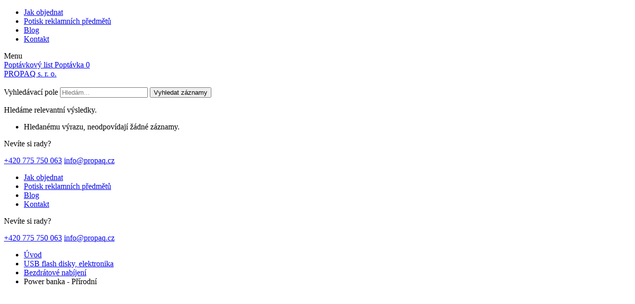

--- FILE ---
content_type: text/html; charset=utf-8
request_url: https://www.propaq.cz/cs/power-banka-prirodni/p-88721/
body_size: 8372
content:

<!DOCTYPE html>
<html lang="cs" class="notouch yeswebp">
    <head>
        <meta charset="utf-8">
        <title>Power banka - Přírodní | PROPAQ s. r. o.</title>
        <meta name="description" content="Bambusová USB power banka s vestavěnou bezdrátovou nabíječkou, 2 nabíjecími porty a 6000 mAh baterií. Power banka může být nabíjena…">
            <meta name="keywords" content="">

        <meta http-equiv="X-UA-Compatible" content="IE=edge">
        <meta name="viewport" content="width=device-width, initial-scale=1.0">
        <meta name="theme-color" content="#000000">
        <meta name="msapplication-navbutton-color" content="#000000">
        <meta name="msapplication-TileColor" content="#000000">
        <meta name="apple-mobile-web-app-capable" content="yes">
        <meta name="apple-mobile-web-app-status-bar-style" content="black-translucen">

        
        <link rel="manifest" href="/manifest.json">
                <meta name='robots' content='index,follow, noodp'>
<meta name="author" content="arsyline.cz">

    <link rel="canonical" href="https://www.propaq.cz/cs/power-banka-prirodni/p-88721/">
        <link rel="alternate" hreflang="cs-CZ" href="https://www.propaq.cz/cs/">



<meta name="twitter:card" content="summary">
<meta name="twitter:creator" content="@ArsyLine">
<meta name="twitter:title" content="Power banka - Přírodní">
<meta name="twitter:description" content="Bambusová USB power banka s vestavěnou bezdrátovou nabíječkou, 2 nabíjecími porty a 6000 mAh baterií. Power banka může být nabíjena…">
<meta name="twitter:image" content="https://www.propaq.cz/UserFiles/Product/Image/AP810454.jpg">
<meta name="twitter:image:alt" content="Power banka - Přírodní">

<meta property="og:title" content="Power banka - Přírodní">
<meta property="og:type" content="website">
<meta property="og:url" content="https://www.propaq.cz/cs/power-banka-prirodni/p-88721/">
            <meta property="og:locale" content="cs-CZ">
<meta property="og:site_name" content="PROPAQ s. r. o.">
<meta property="og:image" content="https://www.propaq.cz/UserFiles/Product/Image/AP810454.jpg">
<meta property="og:image:secure_url" content="https://www.propaq.cz/UserFiles/Product/Image/AP810454.jpg">
<meta property="og:image:alt" content="Power banka - Přírodní">
<meta property="og:description" content="Bambusová USB power banka s vestavěnou bezdrátovou nabíječkou, 2 nabíjecími porty a 6000 mAh baterií. Power banka může být nabíjena…">

    <script type="application/ld+json" >
      {
      "@context": "http://schema.org",
      "@type": "Product",
      "name": "Power banka - Přírodní",
      "description": "Bambusová USB power banka s vestavěnou bezdrátovou nabíječkou, 2 nabíjecími porty a 6000 mAh baterií. Power banka může být nabíjena prostřednictvím micro USB a…",
      "image": "https://www.propaq.cz/UserFiles/Product/Image/AP810454.jpg",
      "offers": {
         "@type": "Offer",
         "priceCurrency": "CZK",
         "price": "511.0526",
         "priceValidUntil": "2027-1-19",
         "availability": "http://schema.org/InStock",
         "url": "https://www.propaq.cz/cs/power-banka-prirodni/p-88721/"
      },
        "brand": "PROPAQ s. r. o.",
        "gtin8": "AP810454"
      }
   </script>

        

        <meta name="format-detection" content="telephone=no">

        <link href="https://cdn-propaq.arsy.cz/img/icons/favicon.ico?v=1613118713" rel="icon" type="image/x-icon">
        <link href="https://cdn-propaq.arsy.cz/img/icons/favicon-16x16.png?v=1613118713" rel="icon" sizes="16x16" type="image/png">
        <link href="https://cdn-propaq.arsy.cz/img/icons/favicon-32x32.png?v=1613118713" rel="icon" sizes="32x32" type="image/png">
        <link href="https://cdn-propaq.arsy.cz/img/icons/icon-48x48.png?v=1613118714" rel="icon" sizes="32x32" type="image/png">
        <link href="https://cdn-propaq.arsy.cz/img/icons/icon-76x76.png?v=1613118714" rel="icon" sizes="76x76" type="image/png">
        <link href="https://cdn-propaq.arsy.cz/img/icons/icon-120x120.png?v=1613118713" rel="icon" sizes="120x120" type="image/png">
        <link href="https://cdn-propaq.arsy.cz/img/icons/icon-152x152.png?v=1613118713" rel="icon" sizes="152x152" type="image/png">
        <link href="/img/icons/apple-touch-icon.png?v=1613118713" rel="apple-touch-icon" sizes="180x180">
        <link href="https://cdn-propaq.arsy.cz/img/icons/android-chrome-192x192.png?v=1613118713" rel="icon" sizes="192x192" type="image/png">

        <meta name="google-site-verification" content="Mue3yvb21lgJ5ZaKz0lOFNKiog-FIJHzF1aa2YWgRyo">


        <link href="https://cdn-propaq.arsy.cz/style/components/skelet.css?v=1620300037" rel="stylesheet">
        <link href="https://cdn-propaq.arsy.cz/style/components/modules.css?v=1620300036" rel="stylesheet">
        <link href="https://cdn-propaq.arsy.cz/style/components/homepage.css?v=1620300968" rel="stylesheet">
            <link href="https://cdn-propaq.arsy.cz/style/components/detail.css?v=1696324095" rel="stylesheet">

        <link href="https://cdn-propaq.arsy.cz/style/components/popup.css?v=1615979635" rel="stylesheet">
        <link href="https://cdn-propaq.arsy.cz/style/components/products.css?v=1660224947" rel="stylesheet">

        <link href="https://www.arsyline.cz/cookies/cookies_script_light.css?19-01-2026" rel="stylesheet">

        <link id="global_style" href="https://cdn-propaq.arsy.cz/style/global.css?v=1615979635" rel="stylesheet">
        <link href="https://fonts.googleapis.com/css2?family=Poppins:ital,wght@0,100;0,200;0,300;0,400;0,500;0,600;0,700;0,800;0,900;1,100;1,200;1,300;1,400;1,500;1,600;1,700;1,800;1,900&amp;display=swap" rel="stylesheet" crossorigin>






        <link href="https://cdn-propaq.arsy.cz/style/print.css?v=1612870107" rel="stylesheet" media="print">

        

        <script src="https://cdn-propaq.arsy.cz/script/jquery-3.5.1.min.js?v=1612870100" defer></script>




    <script>
        var _smartsupp = _smartsupp || {};
        _smartsupp.key = '';
        window.smartsupp||(function(d) {
            var s,c,o=smartsupp=function(){ o._.push(arguments)};o._=[];
            s=d.getElementsByTagName('script')[0];c=d.createElement('script');
            c.type='text/javascript';c.charset='utf-8';c.async=true;
            c.src='https://www.smartsuppchat.com/loader.js?';s.parentNode.insertBefore(c,s);
        })(document);
    </script>



    <script async src="https://www.googletagmanager.com/gtag/js?id=G-KP6SG9LRG6" type="text/plain" data-cookiecategory="analytics"></script>
    <script>
        window.dataLayer = window.dataLayer || [];
        function gtag(){ dataLayer.push(arguments);}
        gtag('js', new Date());

        gtag('config', "G-KP6SG9LRG6");
	</script>

    <script type="text/plain" data-cookiecategory="analytics">
        (function(i,s,o,g,r,a,m){ i['GoogleAnalyticsObject']=r;i[r]=i[r]||function(){
            (i[r].q=i[r].q||[]).push(arguments)},i[r].l=1*new Date();a=s.createElement(o),
            m=s.getElementsByTagName(o)[0];a.async=1;a.src=g;m.parentNode.insertBefore(a,m)
        })(window,document,'script','https://www.google-analytics.com/analytics.js','ga');

        ga('create', 'UA-33312829-1', 'auto');
        ga('send', 'pageview');

    </script>









        <script type="text/plain" data-cookiecategory="analytics">
        
          var _gaq = _gaq || [];
          _gaq.push(['_setAccount', 'UA-33312829-1']);
          _gaq.push(['_trackPageview']);
        
          (function() {        
            var ga = document.createElement('script'); ga.type = 'text/javascript'; ga.async = true;        
            ga.src = ('https:' == document.location.protocol ? 'https://ssl' : 'http://www') + '.google-analytics.com/ga.js';        
            var s = document.getElementsByTagName('script')[0]; s.parentNode.insertBefore(ga, s);        
          })();
        </script>
        

   </head>


<body class="sub cs" id="body">














   <script><!-- fix css probliknutí v rámci firefox prohlížeče--></script>



	
   <div class="web_container" aria-hidden="false">

    <span class="header_height"></span>
    <header>
        <div class="top">
            <div class="inside_middle font_size">
                <nav aria-label="Hlavní menu">
   
      
   <ul class="menu">
            <li class="">
               <a href="/cs/jak-objednat/a-1/"   title="Přejít na stránku - Jak objednat" >Jak objednat</a>
            </li>
            <li class="">
               <a href="/cs/potisk-reklamnich-predmetu/a-2/"   title="Přejít na stránku - Potisk reklamních předmětů" >Potisk reklamních předmětů</a>
            </li>
            <li class="">
               <a href="/cs/blog/a-4/"   title="Přejít na stránku - Blog" >Blog</a>
            </li>
            <li class="">
               <a href="/cs/kontakt/a-3/"   title="Přejít na stránku - Kontakt" >Kontakt</a>
            </li>



   </ul>

                </nav>
                <span class="btn inline typ_5 radius min_margin_left right open_close_navigation overflow">Menu</span>
                <div class="basket" id="snippet--basketPriceSum">
                    <a href="/cs/kosik/" class="btn radius inline typ_1" title="Košík">
                        <span class="text1">Poptávkový list</span>
                        <span class="text2">Poptávka</span>
                        <span class="number ">0</span>
                    </a>
                </div>

                <div class="clear"></div>
            </div>
        </div>

        <div class="inside inside_middle font_size border">
            <a href="/cs/" title="Přejít na úvodní stránku" class="logo font_size">PROPAQ s. r. o.</a>
            <div class="box">

                <div class="header_search">
                     <span class="search">&nbsp;</span>
                     <div id="search_box">
                         <form id="searchform" method='get' autocomplete="off" action='/cs/hledani/' onsubmit="return ControlForm('searchform');">
                             <label class="search_label" for="search_field">Vyhledávací pole</label>
                             <input class="search_field" id='search_field' type='text' name="srch" autocomplete="off" placeholder="Hledám..." value="" data-validation="Vyplňte <strong>hledaný výraz</strong>">
                             <button class="search_field font_size" type="submit">Vyhledat záznamy</button>
                             <p class="load">Hledáme relevantní výsledky.</p>
                             <ul class='silencer hide' id="snippet--searchResults">
                                
                                <li class="last">
                                    <p class="error ">Hledanému výrazu, neodpovídají žádné záznamy.</p>
                                </li>
                             </ul>
                         </form>
                     </div>
                </div>

                <div class="contact">
                    <p>Nevíte si rady?</p>
                    <a class="phone" href="tel:+420775750063" title="Zavolat na číslo +420 775 750 063">+420 775 750 063</a>
                    <a class="email" href="mailto:&#105;&#110;&#102;&#111;&#64;&#112;&#114;&#111;&#112;&#97;&#113;&#46;&#99;&#122;" title="Napsat e-mail pro &#105;&#110;&#102;&#111;&#64;&#112;&#114;&#111;&#112;&#97;&#113;&#46;&#99;&#122;">&#105;&#110;&#102;&#111;&#64;&#112;&#114;&#111;&#112;&#97;&#113;&#46;&#99;&#122;</a>
                </div>
         </div>
       </div>

<div id="snippet--flashes"></div>
    </header>

      <div class="ipad_menu">
   
      
   <ul class="menu">
            <li class="">
               <a href="/cs/jak-objednat/a-1/"   title="Přejít na stránku - Jak objednat" >Jak objednat</a>
            </li>
            <li class="">
               <a href="/cs/potisk-reklamnich-predmetu/a-2/"   title="Přejít na stránku - Potisk reklamních předmětů" >Potisk reklamních předmětů</a>
            </li>
            <li class="">
               <a href="/cs/blog/a-4/"   title="Přejít na stránku - Blog" >Blog</a>
            </li>
            <li class="">
               <a href="/cs/kontakt/a-3/"   title="Přejít na stránku - Kontakt" >Kontakt</a>
            </li>



   </ul>
        <div class="contact">
            <p>Nevíte si rady?</p>
            <a class="phone" href="tel:+420775750063" title="Zavolat na číslo +420 775 750 063">+420 775 750 063</a>
            <a class="email" href="mailto:&#105;&#110;&#102;&#111;&#64;&#112;&#114;&#111;&#112;&#97;&#113;&#46;&#99;&#122;" title="Napsat e-mail pro &#105;&#110;&#102;&#111;&#64;&#112;&#114;&#111;&#112;&#97;&#113;&#46;&#99;&#122;">&#105;&#110;&#102;&#111;&#64;&#112;&#114;&#111;&#112;&#97;&#113;&#46;&#99;&#122;</a>
        </div>

      </div>



   






<nav role="navigation" aria-label="Drobečková navigace" class="breadcrumbs">
   <div class="inside_middle">
      <ul>
         <li class="first"><a href="/cs/" title="Přejít na úvodní stránku">Úvod</a></li>

                     <li><a href="/cs/usb-flash-disky-elektronika/c-15/" title="Přejít na stránku - USB flash disky, elektronika">USB flash disky, elektronika</a></li>
                     <li><a href="/cs/usb-flash-disky-elektronika/bezdratove-nabijeni/c-1507/" title="Přejít na stránku - Bezdrátové nabíjení">Bezdrátové nabíjení</a></li>
                  <li class="last"><span>Power banka - Přírodní</span></li>
      </ul>

   </div>
</nav>

        <main id="content">
            
                    <div class="c_column full">
   <div class="inside inside_middle">
      <div class="detail inside inside_middle">
         <div class="img">
            <div class="main_img">
               <span class="flag_box first">
                  
                  
               </span>

                  <a href="/UserFiles/Product/Image/AP810454.jpg" class="main swipebox" title="Power banka - Přírodní">
                     <picture class="in">




    

        
        

















         
         



    <img width="800" height="433"  src="data:image/svg+xml,%3csvg%20xmlns%3D%22http://www.w3.org/2000/svg%22%20viewBox%3D%220%200%20800%20433%22%3e%3c/svg%3e" data-src="https://cdn-propaq.arsy.cz/UserFiles/Product/Image/AP810454.webp" class="img_hide bg lazy" alt=""  data-origin-src="https://cdn-propaq.arsy.cz/UserFiles/Product/Image/AP810454.webp" >
                     </picture>
                  </a>
            </div>


         </div>
          
         

         
         
         <div class="main_content">
         
            <div class="text">
               <h1>Power banka - Přírodní</h1>
                  <p class="top">AP810454</p>

                  <article>
                     Bambusová USB power banka s vestavěnou bezdrátovou nabíječkou, 2 nabíjecími porty a 6000 mAh baterií. Power banka může být nabíjena prostřednictvím micro USB a USB-C portů. Včetně nabíjecího kabelu micro USB.
                  </article>



               
               <form method='post' action='' id='detail'>
                  <input type='hidden' name='val[fk_tbl_commodity]' id='fk_tbl_commodity' value='88721'>
                  <input type='hidden' name='buy' value='1'>       
                  <input type='hidden' name='body' value='0'>
                  <input type='hidden' name='skladem' value='0' id='skladem'>
                  <input type='hidden' name='do' value='addToBasket'>
                  <input type='hidden' name='minimum' id='minimum' value='1'>
                  <input type='hidden' id='product_price' value='511.052630055'>
                  <input type='hidden' value="0" class="v_kosiku">
   					<input type='hidden' id='discount' value='0'>



<table class="para">
    <tr>
        <td>
            <div class="flex">
                <div class="td_title">Minimální odběr:</div>
                <div class="td_content">
                    <strong>Nákup v hodnotě 3000 Kč</strong>
                    <div class="info tooltip tooltip-effect-2">
                        <strong class="tooltip-item"></strong>
                        <div class="tooltip-content clearfix">
                            <div class="tooltip-text">
                                <span>U objednávky v nižší hodnotě bude účtován manipulační poplatek +400 Kč.</span>
                            </div>
                        </div>
                    </div>
                </div>

            </div>

        </td>

    </tr>

                
                   <tr>
                        <td ><strong class="weight">Rozměr:</strong> <span >30x18x10,7 cm </span></td></tr>
</table>







                      
                                        
                      <input type="hidden" value='{&quot;50&quot;:467.8501574999999,&quot;100&quot;:453.86178749999993,&quot;250&quot;:440.7248834999999,&quot;500&quot;:434.43011699999994,&quot;1000&quot;:422.3575454999999}' id="json_prices">
                       
                        <div class="price">

                         <div class="left_side">
                            <p class="title left">Ceny za 1 ks dle počtu ks</p>
                            <p class="title right">Ceny jsou uvedené bez DPH</p>
                            <div class="clear"></div>
    
                            <div class="price_list">
                                        <div class="item" data-rel="50">
                                            <span>50 - 99 ks</span>
                                            <strong>467,85 Kč</strong>
                                        </div>
                                        <div class="item" data-rel="100">
                                            <span>100 - 249 ks</span>
                                            <strong>453,86 Kč</strong>
                                        </div>
                                        <div class="item" data-rel="250">
                                            <span>250 - 499 ks</span>
                                            <strong>440,72 Kč</strong>
                                        </div>
                                        <div class="item" data-rel="500">
                                            <span>500 - 999 ks</span>
                                            <strong>434,43 Kč</strong>
                                        </div>
                                        <div class="item" data-rel="1000">
                                            <span>1 000 ks a více</span>
                                            <strong>422,36 Kč</strong>
                                        </div>
                            </div>
                         </div>



                         <div class="right_side " id="buy_box" >
                            <div class="basket">
                               <div class="left">
                                  <p>Zadejte počet ks</p>
                                   <input type="text" id="count" name='val[n_count]' class="ajaxCount" value="50">
                               </div>
                               <div class="right">
                                  <p class="suma">0 Kč</p>
                                  <button type="submit" aria-label="Vložit produkt do košíku" class="btn inline typ_1 big add_basket">Poptat produkt</button>
                               </div>
                               <div class="clear"></div>
    
                            </div>
                         </div>
                  
                         <div class="right_side margin  " id="nostock_box">
                         </div>
                     
                         

                     <div class="warning text_box">
                        <p><strong>Důlěžité upozornění:</strong> Prodej na našich stránkách je pouze na IČ v minimálním odběru. Neposkytujeme kusový prodej. Pro individuální řešení nás prosím kontaktujte.</p>
                     </div>




                     <div class="clear"></div>
                  </div>  
                  
                  
                  
                  


                  
                   
               </form>          
   
               
            </div>
            

            
         </div>

         

         
         <div class="clear"></div> 






      </div>


    <div class="inside inside_middle">
        <div class="recommended_product product_detail">
            <h2><span>Související produkty</span></h2>
            <div class="product_list font_size">
<div class="item">
    
    <a href="/cs/urban-vitamin-menlo-park-rcs-recykl-20-000-20w-pd-powerbank/p-572413/" class="in" title="Přejít na produkt - Urban Vitamin Menlo Park RCS recykl. 20.000 20W PD powerbank">
        <div class="img">
                <span class="flag_box first">
                    
                    
                </span>
            <picture>




    

        
        

















         
         



    <img width="1024" height="1024"  src="data:image/svg+xml,%3csvg%20xmlns%3D%22http://www.w3.org/2000/svg%22%20viewBox%3D%220%200%201024%201024%22%3e%3c/svg%3e" data-src="https://cdn-propaq.arsy.cz/UserFiles/Product/Image/P322.8801__S_0__a0af84d8d40041d18ab35029cfaf621a.webp" class="img_hide bg lazy" alt=""  data-origin-src="https://cdn-propaq.arsy.cz/UserFiles/Product/Image/P322.8801__S_0__a0af84d8d40041d18ab35029cfaf621a.webp" >
            </picture>
        </div>

        <div class="color_palet">
                    <span class="color" style="background: #000000"></span>
        </div>

        <div class="text">
            <p class="code">P32288</p>
            <h3 class="title">Urban Vitamin Menlo Park RCS recykl. 20.000 20W PD powerbank</h3>
        </div>
        <div class="price">
                <p class="subtitle">Cena</p>
            <span class="main"> od 927,28 Kč</span>
        </div>
    </a>
</div>
<div class="item">
    
    <a href="/cs/magneticka-powerbanka-orion-5000mah-5w-z-rcs-hliniku/p-572381/" class="in" title="Přejít na produkt - Magnetická powerbanka Orion 5000mAh 5W z RCS hliníku">
        <div class="img">
                <span class="flag_box first">
                    
                    
                </span>
            <picture>




    

        
        

















         
         



    <img width="1024" height="1024"  src="data:image/svg+xml,%3csvg%20xmlns%3D%22http://www.w3.org/2000/svg%22%20viewBox%3D%220%200%201024%201024%22%3e%3c/svg%3e" data-src="https://cdn-propaq.arsy.cz/UserFiles/Product/Image/P322.6002__S_0__218497b1461b488ab15eea825b128c7c.webp" class="img_hide bg lazy" alt=""  data-origin-src="https://cdn-propaq.arsy.cz/UserFiles/Product/Image/P322.6002__S_0__218497b1461b488ab15eea825b128c7c.webp" >
            </picture>
        </div>

        <div class="color_palet">
                    <span class="color" style="background: #000000"></span>
                    <span class="color" style="background: #808080"></span>
        </div>

        <div class="text">
            <p class="code">P32260</p>
            <h3 class="title">Magnetická powerbanka Orion 5000mAh 5W z RCS hliníku</h3>
        </div>
        <div class="price">
                <p class="subtitle">Cena</p>
            <span class="main"> od 533,49 Kč</span>
        </div>
    </a>
</div>
<div class="item">
    
    <a href="/cs/magneticka-bezdrat-nabijecka-15w-voltperch-z-rcs-rpet/p-579891/" class="in" title="Přejít na produkt - Magnetická bezdrát. nabíječka 15W VoltPerch z RCS RPET">
        <div class="img">
                <span class="flag_box first">
                    
                    
                </span>
            <picture>




    

        
        

















         
         



    <img width="1024" height="1024"  src="data:image/svg+xml,%3csvg%20xmlns%3D%22http://www.w3.org/2000/svg%22%20viewBox%3D%220%200%201024%201024%22%3e%3c/svg%3e" data-src="https://cdn-propaq.arsy.cz/UserFiles/Product/Image/P309.0901__S_0__8a52e644039b4bac84ccb7bfc1e719af.webp" class="img_hide bg lazy" alt=""  data-origin-src="https://cdn-propaq.arsy.cz/UserFiles/Product/Image/P309.0901__S_0__8a52e644039b4bac84ccb7bfc1e719af.webp" >
            </picture>
        </div>

        <div class="color_palet">
                    <span class="color" style="background: #000000"></span>
        </div>

        <div class="text">
            <p class="code">P30909</p>
            <h3 class="title">Magnetická bezdrát. nabíječka 15W VoltPerch z RCS RPET</h3>
        </div>
        <div class="price">
                <p class="subtitle">Cena</p>
            <span class="main"> od 300,29 Kč</span>
        </div>
    </a>
</div>
<div class="item">
    
    <a href="/cs/skladaci-nabijeci-stanice-3v1/p-571616/" class="in" title="Přejít na produkt - Skládací nabíjecí stanice 3v1">
        <div class="img">
                <span class="flag_box first">
                    
                    
                </span>
            <picture>




    

        
        

















         
         



    <img width="700" height="700"  src="data:image/svg+xml,%3csvg%20xmlns%3D%22http://www.w3.org/2000/svg%22%20viewBox%3D%220%200%20700%20700%22%3e%3c/svg%3e" data-src="https://cdn-propaq.arsy.cz/UserFiles/Product/Image/mo2521-03.webp" class="img_hide bg lazy" alt=""  data-origin-src="https://cdn-propaq.arsy.cz/UserFiles/Product/Image/mo2521-03.webp" >
            </picture>
        </div>

        <div class="color_palet">
                    <span class="color" style="background: #000000"></span>
        </div>

        <div class="text">
            <p class="code">MO2521</p>
            <h3 class="title">Skládací nabíjecí stanice 3v1</h3>
        </div>
        <div class="price">
                <p class="subtitle">Cena</p>
            <span class="main"> od 542,55 Kč</span>
        </div>
    </a>
</div>
            </div>
      </div>
   </div>



   </div>
   
   
            

   

                    </div>

        </main>


    <footer>
        <div class="inside_middle">

            <div class="contact_line">
                <p class="title">Jsme tu pro vás</p>
                <div class="person">
                    <picture class="img">




    















         
         



    <img    src="[data-uri]" data-src="https://cdn-propaq.arsy.cz" class="img_hide bg lazy" alt=""  data-origin-src="https://cdn-propaq.arsy.cz" >
                    </picture>
                    <div class="text">
                        <p>Tým PROPAQ<span>Zákaznická péče</span></p>
                    </div>
                </div>
                <div class="contact">
                    <div class="text">
                        <a href="tel:+420775750063" title="Zavolat na číslo +420 775 750 063">+420 775 750 063</a>
                        <p>Po - Pá (09:00 - 16:00)</p>
                    </div>
                </div>
                <div class="btn_box">
                    <a href="#" class="btn inline typ_4 pop_dotaz" title="Přejít na stránku - ">Napište nám</a>
                </div>
            </div>

            <div class="item">
                <p class="title">Kontaktujte nás</p>

                <p>
                    PROPAQ s. r. o.<br>
                    Bečovská 1607/7a<br>104 00 Praha 10 - Uhříněves
                </p>
                    <p>
                        <a href="mailto:&#105;&#110;&#102;&#111;&#64;&#112;&#114;&#111;&#112;&#97;&#113;&#46;&#99;&#122;" title="Napsat e-mail pro &#105;&#110;&#102;&#111;&#64;&#112;&#114;&#111;&#112;&#97;&#113;&#46;&#99;&#122;">&#105;&#110;&#102;&#111;&#64;&#112;&#114;&#111;&#112;&#97;&#113;&#46;&#99;&#122;</a><br>
                        <a href="tel:+420775750063" title="Zavolat na číslo +420 775 750 063">+420 775 750 063</a><br>
                        <a href="tel:+420775750064" title="Zavolat na číslo +420 775 750 064">+420 775 750 064</a><br>
                    </p>
            </div>
            <div class="item">
                <p class="title">Rychlé odkazy</p>
                    <ul>
                            <li class="">
                                <a href="/cs/jak-objednat/a-1/"   title="Přejít na stránku - Jak objednat" >Jak objednat</a>
                            </li>
                            <li class="">
                                <a href="/cs/potisk-reklamnich-predmetu/a-2/"   title="Přejít na stránku - Potisk reklamních předmětů" >Potisk reklamních předmětů</a>
                            </li>
                            <li class="">
                                <a href="/cs/blog/a-4/"   title="Přejít na stránku - Blog" >Blog</a>
                            </li>
                            <li class="">
                                <a href="/cs/kontakt/a-3/"   title="Přejít na stránku - Kontakt" >Kontakt</a>
                            </li>
                    </ul>
                    <ul>
                            <li class="">
                                <a href="/cs/faq-nejcastejsi-otazky/a-5/"   title="Přejít na stránku - FAQ - Nejčastější otázky" >FAQ - Nejčastější otázky</a>
                            </li>
                            <li class="">
                                <a href="/cs/obchodni-podminky/a-6/"   title="Přejít na stránku - Obchodní podmínky" >Obchodní podmínky</a>
                            </li>
                            <li class="">
                                <a href="/cs/reklamacni-rad/a-7/"   title="Přejít na stránku - Reklamační řád" >Reklamační řád</a>
                            </li>
                            <li class="">
                                <a href="/cs/zasady-ochrany-osobnich-udaju/"   title="Přejít na stránku - Zásady ochrany osobních údajů" >Zásady ochrany osobních údajů</a>
                            </li>
                    </ul>
            </div>
            <span class="clear"></span>
            <div class="sign">
                2020 Copyright PROPAQ.CZ - Všechna práva vyhrazena. <br>
                <a href="https://www.arsyline.cz/cs/" target="_blank" rel="noopener" title="Přejít na stránku vývojáře">ARSY line - tvorba webových stránek a eshopů</a>
            </div>
        </div>
    </footer>




        <button type="button" class="scroll_top font_size " title="Vyjet nahoru">Nahoru</button>




   </div>




         <div class="control_popup" role="dialog" aria-modal="true" id="controlPopup">
            <div class="box">
               <div class="boxes">
                  <input type="hidden" value="">
            		<span class='warning'>Upozornění</span>
                  <div class="text" id="controlText"></div>
                  <button type="button" class="close cursor btn typ_2 inline middle_margin_top small" aria-describedby="controlText">Zavřít</button>
               </div>
            </div>
         </div>

         






        <div class="form_popup pop_4" role="dialog" aria-modal="true" id="popForm4Popup">
            <div class="box">
                <div class="boxes">
                    <span class='warning'>Napište nám, poradíme, nasměrujeme.</span>
                    <form action='' method='post' id='dotaz_form' onsubmit="return ControlForm('dotaz_form');">
                        <input type='hidden' name='dotaz' value='OK'>
                        <input type='hidden' name='url' value='https://www.propaq.cz/cs/power-banka-prirodni/p-88721/'>
                        <div class="mail_hide"><input type='text' name='mail' value=''></div>
                        <button type="button" class="close font_size" aria-describedby="dotaz_form">Zavřít</button>
                        <label class="place_in" for="dotaz_jmeno">
                            <span class="placeholder bold">Jméno a příjmení<span>*</span></span>
                            <input data-rel="0" id="dotaz_jmeno" type="text" name="jmeno" tabindex="2" data-validation="Vyplňte pole <strong>Jméno a Příjmení</strong>">
                        </label>
                        <label class="place_in" for="dotaz_blabol">
                            <span class="placeholder bold">E-mail<span>*</span></span>
                            <input data-rel="0" id="dotaz_blabol" type="text" name="blabol" data-name="blabol" tabindex="3" data-validation="Vyplňte pole <strong>E-mail</strong>">
                        </label>
                        <label class="place_in" for="dotaz_telefon">
                            <span class="placeholder">Telefon</span>
                            <input data-rel="0" id="dotaz_telefon" type="text" name="phone" data-name="telefon" tabindex="4">
                        </label>

                        <label class="place_in" for="dotaz_dotaz">
                            <span class="placeholder bold">Váš dotaz<span>*</span></span>
                            <textarea data-rel="0" id="dotaz_dotaz" name="zprava" tabindex="6" data-validation="Vyplňte pole <strong>Váš dotaz</strong>"></textarea>
                        </label>
                        <div class="text_box">
                            <p class="gdpr align-right">Odesláním formuláře souhlasíte se <a href="/cs/zasady-ochrany-osobnich-udaju/" taget="_blank" rel="noopener" title="Zásady ochrany osobních údajů">zásadami ochrany osobních údajů</a>.</p>
                        </div>
                        <div class="clear"></div>
                        <button type="submit" class="btn inline typ_1 min_margin_top small">Odeslat</button>
                        <div class="clear"></div>
                    </form>
                </div>
            </div>
        </div>

            <div class="buy_popup" role="dialog" aria-modal="true" id="buyPopup">
               <div class="box">
                  <div class="boxes">
               		<span class='warning'>Produkt byl přidán na poptávkový list</span>
                    <button type="button" class="close font_size" aria-describedby="buyPopup">Pokračovat v nákupu</button>
                        <div id="snippet--buyPopupProduct">
                            
                               <table class="product_summary"  >
                                  <tr>
                                     <td class="one">
                                        <label>
                                            <picture class="in">




    

        
        

















         
         



    <img width="800" height="433"  src="https://cdn-propaq.arsy.cz/UserFiles/Product/Image/AP810454.webp" class="img_hide bg" alt=""  data-origin-src="https://cdn-propaq.arsy.cz/UserFiles/Product/Image/AP810454.webp" >
                                            </picture>
                                         </label>
                                     </td>
                                     <td class="two">
                                       <span class="box" id="snippet--productBasketName">
                                           <label class="main_link">
                                                Power banka - Přírodní
                                                <span class="code">AP810454</span>
                                                <br>
                                               <strong> ks</strong>
                                           </label>
                                        </span>
                                    </td>

                                   </tr>
                               </table>
      					</div>

                     <a href="/cs/kosik/" class="cursor btn inline typ_1 right">Přejít na poptávku</a>
                     <span class="cursor close btn inline typ_8 left">Zpět na katalog</span>
                     <div class="clear"></div>
                  </div>
               </div>
            </div>



         <div id="cookie_content"></div>


      
      
      
      
      
         <input type='hidden' id='lang' value='cs'>
         <input type='hidden' id='mena' value='Kč'>
         <input type='hidden' id='kurz' value='27.5'>
         <input type='hidden' id='notInStock' value="">
         <input type='hidden' id='sklady' value="0">
         <input type='hidden' name='telefon_language' id='telefon_language' value="Telefon nemá správný formát">
         <input type='hidden' name='blabol_language' id='blabol_language' value="E-mail nemá správný formát">
         <input type='hidden' name='blabol_language_2' id='blabol_language_2' value="Vyplňte pole <strong>E-mail</strong>">
         <input type='hidden' name='password_language' id='password_language' value="Vyplňte pole <strong>Heslo</strong>">
         <input type='hidden' name='ulice_language' id='ulice_language' value="Pole ulice musí obsahovat číslo popisné">
         <input type='hidden' name='ulice_dodaci_language' id='ulice_dodaci_language' value="Pole ulice u dodací adresy musí obsahovat číslo popisné">
         <input type='hidden' name='kontrola_hesla_language' id='kontrola_hesla_language' value="Kontrola hesla neproběhla správně">
         <input type='hidden' name='psc_language' id='psc_language' value="PSČ musí obsahovat 5 míst">
         <input type='hidden' name='psc_dodaci_language' id='psc_dodaci_language' value="PSČ u dodací adresy musí obsahovat 5 míst">
         <input type='hidden' name='ic_language' id='ic_language' value="V případě že je vyplněná <strong>Firma</strong>, musí být vyplněné pole <strong>IČ</strong>">
         <input type='hidden' name='firma_language' id='firma_language' value="V případě že je vyplněné <strong>IČ</strong>, musí být vyplněné pole <strong>Firma</strong>">
         <input type='hidden' name='ic_mezera_language' id='ic_mezera_language' value="<strong>Pole IČ</strong> musí mít 8 znaků">
         <input type='hidden' name='dic_mezera_language' id='dic_mezera_language' value="<strong>Pole DIČ</strong> musí mít 8-12 znaků">
         <input type='hidden' name='datum_language' id='datum_language' value="<strong>Datum do</strong>, musí být větší než <strong>datum od</strong>">
         
         
         <input type='hidden' name='delka_hesla_language' id='delka_hesla_language' value="Heslo musí obsahovat alespoň 8 znaků">
         <input type='hidden' name='cisla_hesla_language' id='cisla_hesla_language' value="Heslo musí obsahovat alespoň jedno číslo">
         <input type='hidden' name='male_pismeno_hesla_language' id='male_pismeno_hesla_language' value="Heslo musí obsahovat alespoň jedno malé písmeno">
         <input type='hidden' name='velke_pismeno_hesla_language' id='velke_pismeno_hesla_language' value="Heslo musí obsahovat alespoň jedno velké písmeno">
         <input type='hidden' name='znaky_hesla_language' id='znaky_hesla_language' value="Heslo musí obsahovat alespoň jeden speciální znak (!#$%&amp;)">
         
         <input type='hidden' name='heslo_language' id='heslo_language' value="Vyplňte pole <strong>Heslo</strong>">
         <input type='hidden' name='reheslo_language' id='reheslo_language' value="Vyplňte pole <strong>Heslo znovu</strong>">

         <input type='hidden' name='sbHolder_choose' id='sbHolder_choose' value="Vybrat možnost">
         <input type='hidden' name='sbHolder_choose1' id='sbHolder_choose1' value="Zobrazit možnosti k výběru">
         
         
         <input type='hidden' id='chooseParams' value="Je nutné vybrat všechny parametry">
         
         <input type="hidden" id="delivery_payment_control" value="Vyberte prosím &lt;strong&gt;dopravu&lt;/strong&gt; a &lt;strong&gt;platbu&lt;/strong&gt;">

         <input type='hidden' id='privacy-policy-link' value='/cs/zasady-ochrany-osobnich-udaju/'>
         
         		<input type='hidden' id='zoom_1' value="13">
         		<input type='hidden' id='lat_1' value="50.0434805">
         		<input type='hidden' id='lng_1' value="14.587522">	
         		<input type='hidden' id='articles_1' value="">	
         

      
      
      
      
      
               
   
         

      



         





    <script src="https://cdn-propaq.arsy.cz/script/web_script.min.js?v=1641459867" defer></script>


    <script src="https://cdn-propaq.arsy.cz/script/eshop.min.js?v=1660221377" defer></script>
    <script src="https://cdn-propaq.arsy.cz/script/default.min.js?v=1620300967" defer></script>

    <div class="clear" id="snippet--afterAjax">
        <script src="https://cdn-propaq.arsy.cz/script/afterAjax.min.js?v=1660221376" defer></script>
    </div>

    <script src="https://www.arsyline.cz/cookies/cookies_script.js?19-01-2026" defer></script>
  

            
   	
   
   

  </body>
</html>


--- FILE ---
content_type: text/css
request_url: https://cdn-propaq.arsy.cz/style/components/products.css?v=1660224947
body_size: 2204
content:
#snippet--productsArea{padding:0 !important;min-height:0}#snippet--productsList{-webkit-transition:opacity 400ms ease;transition:opacity 400ms ease}.product_list{critical:this;width:100%;display:block;font-size:0}.product_list .item{critical:this;text-align:center;position:relative;display:inline-block;vertical-align:top}.c_column:not(.full) .product_list .item{critical:this;width:calc(33.33% - 50px / 3);margin:25px 0 0}.c_column:not(.full) .product_list .item:nth-child(3n - 1){critical:this;margin:25px 25px 0}.c_column:not(.full) .product_list .item:nth-child(-n + 3){critical:this;margin-top:0}.c_column.full .product_list .item{critical:this;width:calc(25% - 75px / 4);margin:25px 0 0}.c_column.full .product_list .item:nth-child(4n - 1){critical:this;margin:25px 25px 0}.c_column.full .product_list .item:nth-child(4n - 2){critical:this;margin:25px 0 0 25px}.c_column.full .product_list .item:nth-child(-n + 4){critical:this;margin-top:0}.hp .product_list .item:nth-child(4){display:none}.product_list .item .in{overflow:hidden;font-size:0;border:1px solid #E7E7E7;padding:25px;display:block;-webkit-border-radius:4px;border-radius:4px;-webkit-transition:all 400ms ease;transition:all 400ms ease}.notouch .product_list .item:hover .in{border:1px solid #92C24F;-webkit-box-shadow:0 0 20px -13px rgba(0,0,0,0.6);box-shadow:0 0 20px -13px rgba(0,0,0,0.6)}.product_list .item .in .img{critical:this;min-height:0;width:100%;position:relative;padding:0 0 100%;margin:0;display:block;background-color:#ffffff}.product_list .item .in .img picture{critical:this;position:absolute;top:0;right:0;left:0;bottom:0;z-index:0;background:no-repeat scroll center center;background-size:contain}.product_list .item .in .img .flag_box{critical:this;position:absolute;top:-5px;left:-25px;z-index:10}.product_list .item .in .img .flag_box>span{critical:this;display:block;text-align:left;margin:2px 0 0}.product_list .item .in .img .flag_box>span:nth-child(1){critical:this;margin:0}.product_list .item .in .img .flag_box>span span{critical:this;-webkit-border-radius:0 20px 20px 0;border-radius:0 20px 20px 0;padding:0 15px;display:inline-block;vertical-align:middle;text-align:left;font-size:11px;line-height:26px;color:#ffffff;font-weight:600;text-transform:uppercase}.product_list .item .in .img .flag_box>span.red span{critical:this;background:#F44C45}.product_list .item .in .img .flag_box>span.green span{critical:this;background:#92C24F}.product_list .item .in .color_palet{display:block;position:relative;white-space:nowrap;margin:4px 0;height:22px;overflow:hidden;font-size:0;text-align:center}.product_list .item .in .color_palet .color{position:relative;border:1px solid #dadada;font-size:0;width:20px;height:20px;margin:0 1px;display:inline-block;vertical-align:middle;-webkit-border-radius:30px;border-radius:30px}.product_list .item .in .text{critical:this;padding:0;display:flex;flex-direction:column;justify-content:center;align-items:center;height:62px;width:100%}.product_list .item .in .text .code{margin:0;font-size:12px;line-height:18px;color:#7A8086;font-weight:600}.product_list .item .in .text .title{margin:0;padding:0;font-size:14px;line-height:22px;overflow:hidden;max-height:44px;text-decoration:underline;color:#262E41;font-weight:500}.product_list .item .in .price{critical:this;height:60px;display:block;text-align:center;padding:10px 0 0}.product_list .item .in .price .subtitle{critical:this;margin:0;padding:0;font-size:12px;line-height:18px;color:#7A8086;font-weight:400}.product_list .item .in .price .discount{critical:this;display:block;font-size:12px;line-height:18px;color:#262E41;font-weight:700;text-decoration:line-through}.product_list .item .in .price .main{critical:this;display:block;font-size:18px;line-height:24px;color:#3A7764;font-weight:700;margin:0}@media screen and (max-width:1400px) and (min-width:1240px){.c_column:not(.full) .product_list .item{width:calc(33.33% - 30px / 3);margin:10px 0 0}.c_column:not(.full) .product_list .item:nth-child(3n - 1){margin:10px 10px 0}.c_column:not(.full) .product_list .item:nth-child(-n + 3){margin-top:0}}@media screen and (max-width:1300px){.c_column.full .product_list .item{critical:this;width:calc(33.33% - 50px / 3);margin:25px 0 0}.c_column.full .product_list .item:nth-child(4n - 1){critical:this;margin:25px 0 0}.c_column.full .product_list .item:nth-child(4n - 2){critical:this;margin:25px 0 0 0}.c_column.full .product_list .item:nth-child(-n + 4){critical:this;margin-top:25px}.c_column.full .product_list .item:nth-child(3n - 1){critical:this;margin:25px 25px 0}.c_column.full .product_list .item:nth-child(-n + 3){critical:this;margin-top:0}.product_detail .product_list .item:nth-child(4){display:none}}@media screen and (max-width:1024px){.c_column:not(.full) .product_list .item{width:calc(33.33% - 30px / 3);margin:15px 0 0}.c_column:not(.full) .product_list .item:nth-child(3n - 1){margin:15px 15px 0}.c_column:not(.full) .product_list .item:nth-child(-n + 3){margin-top:0}.c_column.full .product_list .item{critical:this;width:calc(33.33% - 30px / 3);margin:15px 0 0}.c_column.full .product_list .item:nth-child(4n - 1){critical:this;margin:15px 0 0}.c_column.full .product_list .item:nth-child(4n - 2){critical:this;margin:15px 0 0 0}.c_column.full .product_list .item:nth-child(-n + 4){critical:this;margin-top:15px}.c_column.full .product_list .item:nth-child(3n - 1){critical:this;margin:15px 15px 0}.c_column.full .product_list .item:nth-child(-n + 3){critical:this;margin-top:0}.product_list .item .in{padding:20px}.product_list .item .in .img .flag_box{left:-20px}.product_list .item .in .color_palet{margin:3px 0;height:18px}.product_list .item .in .color_palet .color{width:16px;height:16px}.product_list .item .in .text{height:52px}.product_list .item .in .text .code{font-size:11px;line-height:16px}.product_list .item .in .text .title{font-size:13px;line-height:18px;max-height:36px}.product_list .item .in .price{critical:this;height:54px;padding:8px 0 0}.product_list .item .in .price .subtitle{critical:this;font-size:11px;line-height:16px}.product_list .item .in .price .discount{critical:this;font-size:11px;line-height:16px}.product_list .item .in .price .main{critical:this;font-size:16px;line-height:22px}}@media screen and (max-width:750px){.c_column:not(.full) .product_list .item{width:calc(50% - 10px / 2);margin:10px 0 0}.c_column:not(.full) .product_list .item:nth-child(3n - 1){margin:10px 0 0}.c_column:not(.full) .product_list .item:nth-child(-n + 3){margin-top:10px}.c_column:not(.full) .product_list .item:nth-child(2n){margin:10px 0 0 10px}.c_column:not(.full) .product_list .item:nth-child(-n + 2){margin-top:0}.c_column.full .product_list .item{critical:this;width:calc(50% - 10px / 2);margin:10px 0 0}.c_column.full .product_list .item:nth-child(4n - 1){critical:this;margin:10px 0 0}.c_column.full .product_list .item:nth-child(4n - 2){critical:this;margin:10px 0 0 0}.c_column.full .product_list .item:nth-child(-n + 4){critical:this;margin-top:10px}.c_column.full .product_list .item:nth-child(3n - 1){critical:this;margin:10px 0}.c_column.full .product_list .item:nth-child(-n + 3){critical:this;margin-top:10px}.c_column.full .product_list .item:nth-child(2n){critical:this;margin:10px 0 0 10px}.c_column.full .product_list .item:nth-child(-n + 2){critical:this;margin-top:0}.hp .product_list .item:nth-child(4){display:inline-block}.product_detail .product_list .item:nth-child(4){display:inline-block}}@media screen and (max-width:650px){.product_list .item .in{padding:5px}.product_list .item .in .img .flag_box{left:-5px;top:0}.product_list .item .in .img .flag_box>span span{padding:2px 8px 0;font-size:8px;line-height:20px;font-weight:400}}@media screen and (max-width:500px){.c_column:not(.full) .product_list .item{width:calc(50% - 4px / 2);margin:4px 0 0}.c_column:not(.full) .product_list .item:nth-child(3n - 1){margin:4px 0 0}.c_column:not(.full) .product_list .item:nth-child(-n + 3){margin-top:4px}.c_column:not(.full) .product_list .item:nth-child(2n){margin:4px 0 0 4px}.c_column:not(.full) .product_list .item:nth-child(-n + 2){margin-top:0}.c_column.full .product_list .item{critical:this;width:calc(50% - 4px / 2);margin:4px 0 0}.c_column.full .product_list .item:nth-child(4n - 1){critical:this;margin:4px 0 0}.c_column.full .product_list .item:nth-child(4n - 2){critical:this;margin:4px 0 0 0}.c_column.full .product_list .item:nth-child(-n + 4){critical:this;margin-top:4px}.c_column.full .product_list .item:nth-child(3n - 1){critical:this;margin:4px 0}.c_column.full .product_list .item:nth-child(-n + 3){critical:this;margin-top:4px}.c_column.full .product_list .item:nth-child(2n){critical:this;margin:4px 0 0 4px}.c_column.full .product_list .item:nth-child(-n + 2){critical:this;margin-top:0}.product_list .item .in .color_palet{margin:4px 0;height:14px}.product_list .item .in .color_palet .color{width:12px;height:12px}.product_list .item .in .text{height:44px}.product_list .item .in .text .code{font-size:10px;line-height:14px}.product_list .item .in .text .title{font-size:11px;line-height:15px;max-height:30px}.product_list .item .in .price{critical:this;height:48px;padding:5px 0 0}.product_list .item .in .price .subtitle{critical:this;font-size:10px;line-height:14px}.product_list .item .in .price .discount{critical:this;font-size:10px;line-height:14px}.product_list .item .in .price .main{critical:this;font-size:14px;line-height:20px}}.product_list_slider{display:none;opacity:0;-webkit-transition:opacity 400ms ease;transition:opacity 400ms ease}.product_list_slider.owl-carousel .owl-controls{critical:this;min-height:0;z-index:991;margin:0}.product_list_slider.owl-carousel .owl-controls .owl-buttons{critical:this;position:absolute;top:50%;right:0;left:0;text-align:right;margin:0 auto;width:100%}.product_list_slider.owl-carousel .owl-controls .owl-buttons .owl-prev{critical:this;-webkit-border-radius:30px;border-radius:30px;background:#fff;-webkit-box-shadow:0 0 30px -13px rgba(0,0,0,0.6);box-shadow:0 0 30px -13px rgba(0,0,0,0.6);cursor:pointer;position:absolute;width:50px;height:50px;left:-25px;top:-25px;-webkit-transition:all 400ms ease;transition:all 400ms ease}.product_list_slider.owl-carousel .owl-controls .owl-buttons .owl-next{critical:this;-webkit-border-radius:30px;border-radius:30px;background:#fff;-webkit-box-shadow:0 0 30px -13px rgba(0,0,0,0.6);box-shadow:0 0 30px -13px rgba(0,0,0,0.6);cursor:pointer;position:absolute;width:50px;height:50px;right:-25px;top:-25px;-webkit-transition:all 400ms ease;transition:all 400ms ease}.product_list_slider.owl-carousel .owl-controls .owl-buttons .owl-prev::before{critical:this;opacity:1;position:absolute;left:0;top:0;content:"";background:url(../../img/arrow_green_right.svg) no-repeat scroll center center;background-size:25px 20px;display:block;width:100%;height:100%;-webkit-transform:rotate(180deg);transform:rotate(180deg);-webkit-transition:all 400ms ease;transition:all 400ms ease}.product_list_slider.owl-carousel .owl-controls .owl-buttons .owl-next::before{critical:this;opacity:1;position:absolute;left:0;top:0;content:"";background:url(../../img/arrow_green_right.svg) no-repeat scroll center center;background-size:25px 20px;display:block;width:100%;height:100%;-webkit-transition:all 400ms ease;transition:all 400ms ease}.notouch .product_list_slider.owl-carousel .owl-controls .owl-buttons .owl-prev:hover,.notouch .product_list_slider.owl-carousel .owl-controls .owl-buttons .owl-next:hover{background:#92C24F}.product_list_small{critical:this;width:100%;display:block;font-size:0}.product_list_small .item{critical:this;width:calc(100% - 20px);margin:0 auto;text-align:center;position:relative;display:block}.product_list_small .item .in{overflow:hidden;font-size:0;border:1px solid #E7E7E7;padding:25px;display:block;-webkit-border-radius:4px;border-radius:4px;-webkit-transition:all 400ms ease;transition:all 400ms ease}.notouch .product_list_small .item:hover .in{border:1px solid #92C24F;-webkit-box-shadow:0 0 20px -13px rgba(0,0,0,0.6);box-shadow:0 0 20px -13px rgba(0,0,0,0.6)}.product_list_small .item .in .img{critical:this;min-height:0;width:100%;position:relative;padding:0 0 100%;margin:0;display:block;background-color:#ffffff}.product_list_small .item .in .img picture{critical:this;position:absolute;top:0;right:0;left:0;bottom:0;z-index:0;background:no-repeat scroll center center;background-size:contain}.product_list_small .item .in .text{critical:this;opacity:0;-webkit-border-radius:4px;border-radius:4px;padding:25px;position:absolute;left:1px;right:1px;top:1px;bottom:1px;background:rgba(255,255,255,0.7);display:flex;flex-direction:column;justify-content:center;align-items:center;-webkit-transition:opacity 400ms ease;transition:opacity 400ms ease}.notouch .product_list_small .item:hover .in .text{opacity:1}.product_list_small .item .in .text .code{margin:0;font-size:12px;line-height:18px;color:#7A8086;font-weight:600}.product_list_small .item .in .text .title{margin:0;padding:0;font-size:14px;line-height:22px;text-decoration:underline;color:#262E41;font-weight:500}@media screen and (max-width:1024px){.product_list_small .item{width:calc(100% - 15px)}.product_list_small .item .in{padding:20px}.product_list_small .item .in .text{padding:20px}.product_list_small .item .in .text .code{font-size:11px;line-height:16px}.product_list_small .item .in .text .title{font-size:13px;line-height:18px}.product_list_slider.owl-carousel .owl-controls .owl-buttons .owl-prev{width:40px;height:40px;left:-20px;top:-20px}.product_list_slider.owl-carousel .owl-controls .owl-buttons .owl-next{width:40px;height:40px;right:-20px;top:-20px}.product_list_slider.owl-carousel .owl-controls .owl-buttons .owl-prev::before{background-size:20px 16px}.product_list_slider.owl-carousel .owl-controls .owl-buttons .owl-next::before{background-size:20px 16px}}@media screen and (max-width:750px){.product_list_small .item{width:calc(100% - 10px)}}@media screen and (max-width:650px){.product_list_small .item .in{padding:5px}.product_list_small .item .in .text{padding:5px}}@media screen and (max-width:500px){.product_list_small .item{width:calc(100% - 4px)}.product_list_small .item .in .text .code{font-size:10px;line-height:14px}.product_list_small .item .in .text .title{font-size:11px;line-height:15px}.product_list_slider.owl-carousel .owl-controls .owl-buttons .owl-prev{width:36px;height:36px;left:-12px;top:-18px}.product_list_slider.owl-carousel .owl-controls .owl-buttons .owl-next{width:36px;height:36px;right:-12px;top:-18px}}.category_bottom{margin:0;width:100%}.category_bottom .inbox{display:flex;justify-content:space-between;align-items:flex-end;width:100%}.category_bottom .inbox .top{display:flex;align-items:flex-end}.category_bottom .inbox .top .product_count{margin-left:25px}.category_bottom .inbox .top .product_count .title{margin:0 0 7px}.category_bottom .inbox .top .product_count .select2-container{width:73px !important}.category_bottom .inbox .pagination{margin:0}.load_next_page{float:left;display:block;margin:0}.pagination{padding:3px 0;margin:0 auto;float:right;display:block}.pagination ul{text-align:left;margin:0;padding:0;font-size:0}.pagination ul li{list-style:none;display:inline-block;margin:0 5px 0 0 }.pagination ul li a{-webkit-border-radius:4px;border-radius:4px;border:1px solid transparent;background:#ffffff;display:block;width:42px;font-size:14px;line-height:42px;padding:0;text-align:center;color:#262E41;font-weight:700;position:relative;-webkit-transition:all 400ms ease;transition:all 400ms ease}.pagination ul li.link a{background:#3A7764;border:1px solid #3A7764;color:#ffffff;width:initial;width:auto;padding:0 20px}.notouch .pagination ul li.link a:hover{border:1px solid #296754;background:#296754;-webkit-box-shadow:none;box-shadow:none}.notouch .pagination ul li a:hover,.pagination ul li.active a{border:1px solid #f1f1f1;-webkit-box-shadow:0 0 30px -13px rgba(0,0,0,0.6);box-shadow:0 0 30px -13px rgba(0,0,0,0.6)}.pagination ul li.dots{font-size:20px;line-height:20px;padding-top:1px;color:#262E41}@media screen and (min-width:1241px) and (max-width:1350px){.load_next_page{display:block;float:none;text-align:center;margin:0}.pagination{display:block;float:none;text-align:center;margin:20px 0 0}.pagination ul{text-align:center}}@media screen and (max-width:970px){.load_next_page{display:block;float:none;text-align:center;margin:0}.pagination{display:block;float:none;text-align:center;margin:20px 0 0}.pagination ul{text-align:center}}@media screen and (max-width:800px){.category_bottom .inbox{flex-direction:column}.category_bottom .inbox .top{align-self:flex-start;margin-bottom:25px}}@media screen and (max-width:670px){.pagination ul li{margin:0 1px 0 0 }.pagination ul li a{width:29px;font-size:12px;line-height:29px}.pagination ul li.link a{padding:0 10px}}@media screen and (max-width:500px){.pagination ul li.link{display:none}.category_bottom .inbox .top .product_count{margin-left:14px}.category_bottom .inbox .select2-container .select2-selection--single .select2-selection__rendered{padding:6px 30px 6px 15px}}/*# sourceMappingURL=products.css.map */